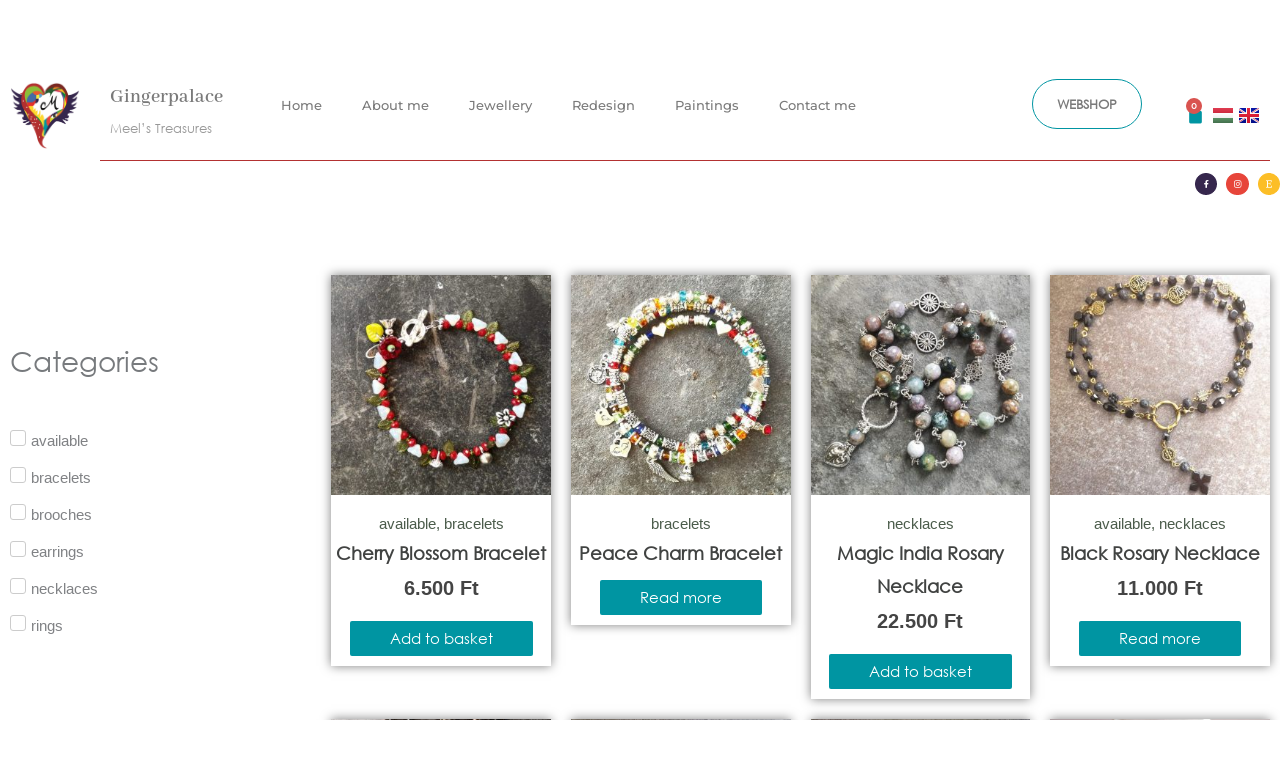

--- FILE ---
content_type: text/css
request_url: https://gingerpalace.gallery/wp-content/uploads/elementor/css/post-1544.css?ver=1769408851
body_size: 239
content:
.elementor-kit-1544{--e-global-color-primary:#3194C8;--e-global-color-secondary:#54595F;--e-global-color-text:#7A7A7A;--e-global-color-accent:#3194C8;--e-global-color-4575e7cc:#6EC1E4;--e-global-color-289b3a74:#53B848;--e-global-color-d46f929:#F67210;--e-global-color-7f4e1719:#4054B2;--e-global-color-3c0c0f90:#DE3F97;--e-global-color-128582a:#000;--e-global-color-6d2ae33e:#FFF;--e-global-typography-primary-font-family:"Raleway";--e-global-typography-primary-font-weight:600;--e-global-typography-secondary-font-family:"Raleway";--e-global-typography-secondary-font-weight:400;--e-global-typography-text-font-family:"Open Sans";--e-global-typography-text-font-weight:400;--e-global-typography-accent-font-family:"Open Sans";--e-global-typography-accent-font-weight:500;}.elementor-kit-1544 e-page-transition{background-color:#FFBC7D;}.elementor-section.elementor-section-boxed > .elementor-container{max-width:1000px;}.e-con{--container-max-width:1000px;}.elementor-widget:not(:last-child){margin-block-end:20px;}.elementor-element{--widgets-spacing:20px 20px;--widgets-spacing-row:20px;--widgets-spacing-column:20px;}{}h1.entry-title{display:var(--page-title-display);}@media(max-width:1024px){.elementor-section.elementor-section-boxed > .elementor-container{max-width:1024px;}.e-con{--container-max-width:1024px;}}@media(max-width:767px){.elementor-section.elementor-section-boxed > .elementor-container{max-width:767px;}.e-con{--container-max-width:767px;}}

--- FILE ---
content_type: text/css
request_url: https://gingerpalace.gallery/wp-content/uploads/elementor/css/post-2943.css?ver=1769408851
body_size: 2670
content:
.elementor-2943 .elementor-element.elementor-element-953205e > .elementor-container > .elementor-column > .elementor-widget-wrap{align-content:center;align-items:center;}.elementor-2943 .elementor-element.elementor-element-953205e > .elementor-container{max-width:1540px;min-height:180px;}.elementor-2943 .elementor-element.elementor-element-953205e{transition:background 0.3s, border 0.3s, border-radius 0.3s, box-shadow 0.3s;margin-top:0px;margin-bottom:0px;padding:0px 0px 0px 0px;z-index:4;}.elementor-2943 .elementor-element.elementor-element-953205e > .elementor-background-overlay{transition:background 0.3s, border-radius 0.3s, opacity 0.3s;}.elementor-widget-theme-site-logo .widget-image-caption{color:var( --e-global-color-text );font-family:var( --e-global-typography-text-font-family ), Sans-serif;font-size:var( --e-global-typography-text-font-size );font-weight:var( --e-global-typography-text-font-weight );line-height:var( --e-global-typography-text-line-height );letter-spacing:var( --e-global-typography-text-letter-spacing );}.elementor-2943 .elementor-element.elementor-element-dbb4f8e img{width:120px;}.elementor-2943 .elementor-element.elementor-element-2da2a8d{border-style:solid;border-width:0px 0px 1px 0px;border-color:#B33131;}.elementor-bc-flex-widget .elementor-2943 .elementor-element.elementor-element-08ed4d7.elementor-column .elementor-widget-wrap{align-items:flex-end;}.elementor-2943 .elementor-element.elementor-element-08ed4d7.elementor-column.elementor-element[data-element_type="column"] > .elementor-widget-wrap.elementor-element-populated{align-content:flex-end;align-items:flex-end;}.elementor-widget-theme-site-title .elementor-heading-title{font-family:var( --e-global-typography-primary-font-family ), Sans-serif;font-size:var( --e-global-typography-primary-font-size );font-weight:var( --e-global-typography-primary-font-weight );line-height:var( --e-global-typography-primary-line-height );letter-spacing:var( --e-global-typography-primary-letter-spacing );color:var( --e-global-color-primary );}.elementor-2943 .elementor-element.elementor-element-454790c .elementor-heading-title{font-family:"Abhaya Libre", Sans-serif;font-size:20px;font-weight:600;color:#7A7A7A;}.elementor-widget-heading .elementor-heading-title{font-family:var( --e-global-typography-primary-font-family ), Sans-serif;font-size:var( --e-global-typography-primary-font-size );font-weight:var( --e-global-typography-primary-font-weight );line-height:var( --e-global-typography-primary-line-height );letter-spacing:var( --e-global-typography-primary-letter-spacing );color:var( --e-global-color-primary );}.elementor-2943 .elementor-element.elementor-element-0bc30c8 > .elementor-widget-container{margin:-34px 0px 0px 0px;}.elementor-2943 .elementor-element.elementor-element-0bc30c8 .elementor-heading-title{font-family:"century gothic", Sans-serif;font-size:13px;font-weight:400;color:#989898;}.elementor-widget-nav-menu .elementor-nav-menu .elementor-item{font-family:var( --e-global-typography-primary-font-family ), Sans-serif;font-size:var( --e-global-typography-primary-font-size );font-weight:var( --e-global-typography-primary-font-weight );line-height:var( --e-global-typography-primary-line-height );letter-spacing:var( --e-global-typography-primary-letter-spacing );}.elementor-widget-nav-menu .elementor-nav-menu--main .elementor-item{color:var( --e-global-color-text );fill:var( --e-global-color-text );}.elementor-widget-nav-menu .elementor-nav-menu--main .elementor-item:hover,
					.elementor-widget-nav-menu .elementor-nav-menu--main .elementor-item.elementor-item-active,
					.elementor-widget-nav-menu .elementor-nav-menu--main .elementor-item.highlighted,
					.elementor-widget-nav-menu .elementor-nav-menu--main .elementor-item:focus{color:var( --e-global-color-accent );fill:var( --e-global-color-accent );}.elementor-widget-nav-menu .elementor-nav-menu--main:not(.e--pointer-framed) .elementor-item:before,
					.elementor-widget-nav-menu .elementor-nav-menu--main:not(.e--pointer-framed) .elementor-item:after{background-color:var( --e-global-color-accent );}.elementor-widget-nav-menu .e--pointer-framed .elementor-item:before,
					.elementor-widget-nav-menu .e--pointer-framed .elementor-item:after{border-color:var( --e-global-color-accent );}.elementor-widget-nav-menu{--e-nav-menu-divider-color:var( --e-global-color-text );}.elementor-widget-nav-menu .elementor-nav-menu--dropdown .elementor-item, .elementor-widget-nav-menu .elementor-nav-menu--dropdown  .elementor-sub-item{font-family:var( --e-global-typography-accent-font-family ), Sans-serif;font-size:var( --e-global-typography-accent-font-size );font-weight:var( --e-global-typography-accent-font-weight );letter-spacing:var( --e-global-typography-accent-letter-spacing );}.elementor-2943 .elementor-element.elementor-element-1000fbb > .elementor-widget-container{margin:0px 0px 0px 0px;padding:0px 0px 0px 0px;}.elementor-2943 .elementor-element.elementor-element-1000fbb .elementor-menu-toggle{margin:0 auto;background-color:#00000000;border-width:0px;border-radius:0px;}.elementor-2943 .elementor-element.elementor-element-1000fbb .elementor-nav-menu .elementor-item{font-family:"Montserrat", Sans-serif;font-size:13px;font-weight:500;}.elementor-2943 .elementor-element.elementor-element-1000fbb .elementor-nav-menu--main .elementor-item{color:#7a7a7a;fill:#7a7a7a;padding-top:18px;padding-bottom:18px;}.elementor-2943 .elementor-element.elementor-element-1000fbb .elementor-nav-menu--main .elementor-item:hover,
					.elementor-2943 .elementor-element.elementor-element-1000fbb .elementor-nav-menu--main .elementor-item.elementor-item-active,
					.elementor-2943 .elementor-element.elementor-element-1000fbb .elementor-nav-menu--main .elementor-item.highlighted,
					.elementor-2943 .elementor-element.elementor-element-1000fbb .elementor-nav-menu--main .elementor-item:focus{color:#fff;}.elementor-2943 .elementor-element.elementor-element-1000fbb .elementor-nav-menu--main:not(.e--pointer-framed) .elementor-item:before,
					.elementor-2943 .elementor-element.elementor-element-1000fbb .elementor-nav-menu--main:not(.e--pointer-framed) .elementor-item:after{background-color:#0095A2;}.elementor-2943 .elementor-element.elementor-element-1000fbb .e--pointer-framed .elementor-item:before,
					.elementor-2943 .elementor-element.elementor-element-1000fbb .e--pointer-framed .elementor-item:after{border-color:#0095A2;}.elementor-2943 .elementor-element.elementor-element-1000fbb .elementor-nav-menu--main .elementor-item.elementor-item-active{color:#000000;}.elementor-2943 .elementor-element.elementor-element-1000fbb .elementor-item:before{border-radius:0px;}.elementor-2943 .elementor-element.elementor-element-1000fbb .e--animation-shutter-in-horizontal .elementor-item:before{border-radius:0px 0px 0 0;}.elementor-2943 .elementor-element.elementor-element-1000fbb .e--animation-shutter-in-horizontal .elementor-item:after{border-radius:0 0 0px 0px;}.elementor-2943 .elementor-element.elementor-element-1000fbb .e--animation-shutter-in-vertical .elementor-item:before{border-radius:0 0px 0px 0;}.elementor-2943 .elementor-element.elementor-element-1000fbb .e--animation-shutter-in-vertical .elementor-item:after{border-radius:0px 0 0 0px;}.elementor-2943 .elementor-element.elementor-element-1000fbb .elementor-nav-menu--dropdown a, .elementor-2943 .elementor-element.elementor-element-1000fbb .elementor-menu-toggle{color:#000000;fill:#000000;}.elementor-2943 .elementor-element.elementor-element-1000fbb .elementor-nav-menu--dropdown{background-color:#f2f2f2;}.elementor-2943 .elementor-element.elementor-element-1000fbb .elementor-nav-menu--dropdown a:hover,
					.elementor-2943 .elementor-element.elementor-element-1000fbb .elementor-nav-menu--dropdown a:focus,
					.elementor-2943 .elementor-element.elementor-element-1000fbb .elementor-nav-menu--dropdown a.elementor-item-active,
					.elementor-2943 .elementor-element.elementor-element-1000fbb .elementor-nav-menu--dropdown a.highlighted,
					.elementor-2943 .elementor-element.elementor-element-1000fbb .elementor-menu-toggle:hover,
					.elementor-2943 .elementor-element.elementor-element-1000fbb .elementor-menu-toggle:focus{color:#02d3c9;}.elementor-2943 .elementor-element.elementor-element-1000fbb .elementor-nav-menu--dropdown a:hover,
					.elementor-2943 .elementor-element.elementor-element-1000fbb .elementor-nav-menu--dropdown a:focus,
					.elementor-2943 .elementor-element.elementor-element-1000fbb .elementor-nav-menu--dropdown a.elementor-item-active,
					.elementor-2943 .elementor-element.elementor-element-1000fbb .elementor-nav-menu--dropdown a.highlighted{background-color:#ededed;}.elementor-2943 .elementor-element.elementor-element-1000fbb .elementor-nav-menu--dropdown .elementor-item, .elementor-2943 .elementor-element.elementor-element-1000fbb .elementor-nav-menu--dropdown  .elementor-sub-item{font-size:15px;}.elementor-2943 .elementor-element.elementor-element-1000fbb div.elementor-menu-toggle{color:#0095A2;}.elementor-2943 .elementor-element.elementor-element-1000fbb div.elementor-menu-toggle svg{fill:#0095A2;}.elementor-2943 .elementor-element.elementor-element-1000fbb div.elementor-menu-toggle:hover, .elementor-2943 .elementor-element.elementor-element-1000fbb div.elementor-menu-toggle:focus{color:#54595f;}.elementor-2943 .elementor-element.elementor-element-1000fbb div.elementor-menu-toggle:hover svg, .elementor-2943 .elementor-element.elementor-element-1000fbb div.elementor-menu-toggle:focus svg{fill:#54595f;}.elementor-2943 .elementor-element.elementor-element-1000fbb{--nav-menu-icon-size:30px;}.elementor-widget-button .elementor-button{background-color:var( --e-global-color-accent );font-family:var( --e-global-typography-accent-font-family ), Sans-serif;font-size:var( --e-global-typography-accent-font-size );font-weight:var( --e-global-typography-accent-font-weight );line-height:var( --e-global-typography-accent-line-height );letter-spacing:var( --e-global-typography-accent-letter-spacing );}.elementor-2943 .elementor-element.elementor-element-8f637cf .elementor-button{background-color:#FFFFFF;font-family:"century gothic", Sans-serif;font-size:13px;font-weight:600;text-transform:uppercase;fill:#7A7A7A;color:#7A7A7A;border-style:solid;border-width:1px 1px 1px 1px;border-color:#0095A2;border-radius:39px 39px 39px 39px;}.elementor-2943 .elementor-element.elementor-element-8f637cf .elementor-button:hover, .elementor-2943 .elementor-element.elementor-element-8f637cf .elementor-button:focus{background-color:#0095A2;color:#FFFFFF;}.elementor-2943 .elementor-element.elementor-element-8f637cf .elementor-button:hover svg, .elementor-2943 .elementor-element.elementor-element-8f637cf .elementor-button:focus svg{fill:#FFFFFF;}.elementor-bc-flex-widget .elementor-2943 .elementor-element.elementor-element-e7a1b9e.elementor-column .elementor-widget-wrap{align-items:center;}.elementor-2943 .elementor-element.elementor-element-e7a1b9e.elementor-column.elementor-element[data-element_type="column"] > .elementor-widget-wrap.elementor-element-populated{align-content:center;align-items:center;}.elementor-2943 .elementor-element.elementor-element-e7a1b9e.elementor-column > .elementor-widget-wrap{justify-content:center;}.elementor-widget-woocommerce-menu-cart .elementor-menu-cart__toggle .elementor-button{font-family:var( --e-global-typography-primary-font-family ), Sans-serif;font-size:var( --e-global-typography-primary-font-size );font-weight:var( --e-global-typography-primary-font-weight );line-height:var( --e-global-typography-primary-line-height );letter-spacing:var( --e-global-typography-primary-letter-spacing );}.elementor-widget-woocommerce-menu-cart .elementor-menu-cart__product-name a{font-family:var( --e-global-typography-primary-font-family ), Sans-serif;font-size:var( --e-global-typography-primary-font-size );font-weight:var( --e-global-typography-primary-font-weight );line-height:var( --e-global-typography-primary-line-height );letter-spacing:var( --e-global-typography-primary-letter-spacing );}.elementor-widget-woocommerce-menu-cart .elementor-menu-cart__product-price{font-family:var( --e-global-typography-primary-font-family ), Sans-serif;font-size:var( --e-global-typography-primary-font-size );font-weight:var( --e-global-typography-primary-font-weight );line-height:var( --e-global-typography-primary-line-height );letter-spacing:var( --e-global-typography-primary-letter-spacing );}.elementor-widget-woocommerce-menu-cart .elementor-menu-cart__footer-buttons .elementor-button{font-family:var( --e-global-typography-primary-font-family ), Sans-serif;font-size:var( --e-global-typography-primary-font-size );font-weight:var( --e-global-typography-primary-font-weight );line-height:var( --e-global-typography-primary-line-height );letter-spacing:var( --e-global-typography-primary-letter-spacing );}.elementor-widget-woocommerce-menu-cart .elementor-menu-cart__footer-buttons a.elementor-button--view-cart{font-family:var( --e-global-typography-primary-font-family ), Sans-serif;font-size:var( --e-global-typography-primary-font-size );font-weight:var( --e-global-typography-primary-font-weight );line-height:var( --e-global-typography-primary-line-height );letter-spacing:var( --e-global-typography-primary-letter-spacing );}.elementor-widget-woocommerce-menu-cart .elementor-menu-cart__footer-buttons a.elementor-button--checkout{font-family:var( --e-global-typography-primary-font-family ), Sans-serif;font-size:var( --e-global-typography-primary-font-size );font-weight:var( --e-global-typography-primary-font-weight );line-height:var( --e-global-typography-primary-line-height );letter-spacing:var( --e-global-typography-primary-letter-spacing );}.elementor-widget-woocommerce-menu-cart .woocommerce-mini-cart__empty-message{font-family:var( --e-global-typography-primary-font-family ), Sans-serif;font-size:var( --e-global-typography-primary-font-size );font-weight:var( --e-global-typography-primary-font-weight );line-height:var( --e-global-typography-primary-line-height );letter-spacing:var( --e-global-typography-primary-letter-spacing );}.elementor-2943 .elementor-element.elementor-element-6365c00{--main-alignment:left;--divider-style:solid;--subtotal-divider-style:solid;--elementor-remove-from-cart-button:none;--remove-from-cart-button:block;--toggle-button-icon-color:#0095A2;--toggle-button-border-width:0px;--toggle-icon-size:19px;--cart-border-style:none;--cart-footer-layout:1fr 1fr;--products-max-height-sidecart:calc(100vh - 240px);--products-max-height-minicart:calc(100vh - 385px);}.elementor-2943 .elementor-element.elementor-element-6365c00 .widget_shopping_cart_content{--subtotal-divider-left-width:0;--subtotal-divider-right-width:0;}.elementor-bc-flex-widget .elementor-2943 .elementor-element.elementor-element-f14996e.elementor-column .elementor-widget-wrap{align-items:center;}.elementor-2943 .elementor-element.elementor-element-f14996e.elementor-column.elementor-element[data-element_type="column"] > .elementor-widget-wrap.elementor-element-populated{align-content:center;align-items:center;}.elementor-2943 .elementor-element.elementor-element-f14996e.elementor-column > .elementor-widget-wrap{justify-content:center;}.elementor-widget-polylang-language-switcher .cpel-switcher__lang a{font-family:var( --e-global-typography-primary-font-family ), Sans-serif;font-size:var( --e-global-typography-primary-font-size );font-weight:var( --e-global-typography-primary-font-weight );line-height:var( --e-global-typography-primary-line-height );letter-spacing:var( --e-global-typography-primary-letter-spacing );color:var( --e-global-color-text );}.elementor-widget-polylang-language-switcher .cpel-switcher__icon{color:var( --e-global-color-text );}.elementor-widget-polylang-language-switcher .cpel-switcher__lang a:hover, .elementor-widget-polylang-language-switcher .cpel-switcher__lang a:focus{font-family:var( --e-global-typography-primary-font-family ), Sans-serif;font-size:var( --e-global-typography-primary-font-size );font-weight:var( --e-global-typography-primary-font-weight );line-height:var( --e-global-typography-primary-line-height );letter-spacing:var( --e-global-typography-primary-letter-spacing );color:var( --e-global-color-accent );}.elementor-widget-polylang-language-switcher .cpel-switcher__lang.cpel-switcher__lang--active a{font-family:var( --e-global-typography-primary-font-family ), Sans-serif;font-size:var( --e-global-typography-primary-font-size );font-weight:var( --e-global-typography-primary-font-weight );line-height:var( --e-global-typography-primary-line-height );letter-spacing:var( --e-global-typography-primary-letter-spacing );}.elementor-2943 .elementor-element.elementor-element-a624fc6 .cpel-switcher__nav{--cpel-switcher-space:6px;}.elementor-2943 .elementor-element.elementor-element-a624fc6.cpel-switcher--aspect-ratio-11 .cpel-switcher__flag{width:20px;height:20px;}.elementor-2943 .elementor-element.elementor-element-a624fc6.cpel-switcher--aspect-ratio-43 .cpel-switcher__flag{width:20px;height:calc(20px * 0.75);}.elementor-2943 .elementor-element.elementor-element-a624fc6 .cpel-switcher__flag img{border-radius:0px;}.elementor-2943 .elementor-element.elementor-element-7cbcee4 > .elementor-container{max-width:1540px;}.elementor-2943 .elementor-element.elementor-element-7cbcee4{transition:background 0.3s, border 0.3s, border-radius 0.3s, box-shadow 0.3s;margin-top:-36px;margin-bottom:-300px;padding:0px 0px 0px 0px;z-index:4;}.elementor-2943 .elementor-element.elementor-element-7cbcee4 > .elementor-background-overlay{transition:background 0.3s, border-radius 0.3s, opacity 0.3s;}.elementor-2943 .elementor-element.elementor-element-19efc29 .elementor-repeater-item-e2a4e04.elementor-social-icon{background-color:#36274D;}.elementor-2943 .elementor-element.elementor-element-19efc29 .elementor-repeater-item-4da25a4.elementor-social-icon{background-color:#E7453A;}.elementor-2943 .elementor-element.elementor-element-19efc29 .elementor-repeater-item-17bcfde.elementor-social-icon{background-color:#FCBE27;}.elementor-2943 .elementor-element.elementor-element-19efc29{--grid-template-columns:repeat(0, auto);--icon-size:8px;--grid-column-gap:5px;--grid-row-gap:0px;}.elementor-2943 .elementor-element.elementor-element-19efc29 .elementor-widget-container{text-align:right;}.elementor-2943 .elementor-element.elementor-element-19efc29 .elementor-social-icon{--icon-padding:0.9em;}.elementor-theme-builder-content-area{height:400px;}.elementor-location-header:before, .elementor-location-footer:before{content:"";display:table;clear:both;}@media(max-width:1024px){.elementor-2943 .elementor-element.elementor-element-953205e > .elementor-container{min-height:124px;}.elementor-2943 .elementor-element.elementor-element-953205e{padding:00px 20px 0px 20px;}.elementor-widget-theme-site-logo .widget-image-caption{font-size:var( --e-global-typography-text-font-size );line-height:var( --e-global-typography-text-line-height );letter-spacing:var( --e-global-typography-text-letter-spacing );}.elementor-2943 .elementor-element.elementor-element-9d96c2f > .elementor-element-populated{padding:0px 0px 0px 0px;}.elementor-widget-theme-site-title .elementor-heading-title{font-size:var( --e-global-typography-primary-font-size );line-height:var( --e-global-typography-primary-line-height );letter-spacing:var( --e-global-typography-primary-letter-spacing );}.elementor-2943 .elementor-element.elementor-element-454790c .elementor-heading-title{font-size:16px;}.elementor-widget-heading .elementor-heading-title{font-size:var( --e-global-typography-primary-font-size );line-height:var( --e-global-typography-primary-line-height );letter-spacing:var( --e-global-typography-primary-letter-spacing );}.elementor-2943 .elementor-element.elementor-element-0bc30c8 .elementor-heading-title{font-size:9px;}.elementor-widget-nav-menu .elementor-nav-menu .elementor-item{font-size:var( --e-global-typography-primary-font-size );line-height:var( --e-global-typography-primary-line-height );letter-spacing:var( --e-global-typography-primary-letter-spacing );}.elementor-widget-nav-menu .elementor-nav-menu--dropdown .elementor-item, .elementor-widget-nav-menu .elementor-nav-menu--dropdown  .elementor-sub-item{font-size:var( --e-global-typography-accent-font-size );letter-spacing:var( --e-global-typography-accent-letter-spacing );}.elementor-2943 .elementor-element.elementor-element-1000fbb > .elementor-widget-container{margin:0px 0px 0px 0px;padding:0px 0px 0px 42px;}.elementor-widget-button .elementor-button{font-size:var( --e-global-typography-accent-font-size );line-height:var( --e-global-typography-accent-line-height );letter-spacing:var( --e-global-typography-accent-letter-spacing );}.elementor-bc-flex-widget .elementor-2943 .elementor-element.elementor-element-e7a1b9e.elementor-column .elementor-widget-wrap{align-items:center;}.elementor-2943 .elementor-element.elementor-element-e7a1b9e.elementor-column.elementor-element[data-element_type="column"] > .elementor-widget-wrap.elementor-element-populated{align-content:center;align-items:center;}.elementor-2943 .elementor-element.elementor-element-e7a1b9e.elementor-column > .elementor-widget-wrap{justify-content:flex-end;}.elementor-2943 .elementor-element.elementor-element-e7a1b9e > .elementor-element-populated{margin:0px 0px 0px 0px;--e-column-margin-right:0px;--e-column-margin-left:0px;padding:0px 0px 0px 0px;}.elementor-widget-woocommerce-menu-cart .elementor-menu-cart__toggle .elementor-button{font-size:var( --e-global-typography-primary-font-size );line-height:var( --e-global-typography-primary-line-height );letter-spacing:var( --e-global-typography-primary-letter-spacing );}.elementor-widget-woocommerce-menu-cart .elementor-menu-cart__product-name a{font-size:var( --e-global-typography-primary-font-size );line-height:var( --e-global-typography-primary-line-height );letter-spacing:var( --e-global-typography-primary-letter-spacing );}.elementor-widget-woocommerce-menu-cart .elementor-menu-cart__product-price{font-size:var( --e-global-typography-primary-font-size );line-height:var( --e-global-typography-primary-line-height );letter-spacing:var( --e-global-typography-primary-letter-spacing );}.elementor-widget-woocommerce-menu-cart .elementor-menu-cart__footer-buttons .elementor-button{font-size:var( --e-global-typography-primary-font-size );line-height:var( --e-global-typography-primary-line-height );letter-spacing:var( --e-global-typography-primary-letter-spacing );}.elementor-widget-woocommerce-menu-cart .elementor-menu-cart__footer-buttons a.elementor-button--view-cart{font-size:var( --e-global-typography-primary-font-size );line-height:var( --e-global-typography-primary-line-height );letter-spacing:var( --e-global-typography-primary-letter-spacing );}.elementor-widget-woocommerce-menu-cart .elementor-menu-cart__footer-buttons a.elementor-button--checkout{font-size:var( --e-global-typography-primary-font-size );line-height:var( --e-global-typography-primary-line-height );letter-spacing:var( --e-global-typography-primary-letter-spacing );}.elementor-widget-woocommerce-menu-cart .woocommerce-mini-cart__empty-message{font-size:var( --e-global-typography-primary-font-size );line-height:var( --e-global-typography-primary-line-height );letter-spacing:var( --e-global-typography-primary-letter-spacing );}.elementor-bc-flex-widget .elementor-2943 .elementor-element.elementor-element-f14996e.elementor-column .elementor-widget-wrap{align-items:center;}.elementor-2943 .elementor-element.elementor-element-f14996e.elementor-column.elementor-element[data-element_type="column"] > .elementor-widget-wrap.elementor-element-populated{align-content:center;align-items:center;}.elementor-2943 .elementor-element.elementor-element-f14996e.elementor-column > .elementor-widget-wrap{justify-content:center;}.elementor-2943 .elementor-element.elementor-element-f14996e > .elementor-element-populated{margin:0px 0px 0px 0px;--e-column-margin-right:0px;--e-column-margin-left:0px;padding:0px 0px 0px 0px;}.elementor-widget-polylang-language-switcher .cpel-switcher__lang a{font-size:var( --e-global-typography-primary-font-size );line-height:var( --e-global-typography-primary-line-height );letter-spacing:var( --e-global-typography-primary-letter-spacing );}.elementor-widget-polylang-language-switcher .cpel-switcher__lang a:hover, .elementor-widget-polylang-language-switcher .cpel-switcher__lang a:focus{font-size:var( --e-global-typography-primary-font-size );line-height:var( --e-global-typography-primary-line-height );letter-spacing:var( --e-global-typography-primary-letter-spacing );}.elementor-widget-polylang-language-switcher .cpel-switcher__lang.cpel-switcher__lang--active a{font-size:var( --e-global-typography-primary-font-size );line-height:var( --e-global-typography-primary-line-height );letter-spacing:var( --e-global-typography-primary-letter-spacing );}.elementor-2943 .elementor-element.elementor-element-7cbcee4{padding:5px 5px 5px 5px;}}@media(max-width:767px){.elementor-2943 .elementor-element.elementor-element-953205e > .elementor-container{min-height:80px;}.elementor-2943 .elementor-element.elementor-element-953205e{padding:0px 10px 0px 10px;}.elementor-2943 .elementor-element.elementor-element-3d109ed{width:11%;}.elementor-bc-flex-widget .elementor-2943 .elementor-element.elementor-element-3d109ed.elementor-column .elementor-widget-wrap{align-items:flex-start;}.elementor-2943 .elementor-element.elementor-element-3d109ed.elementor-column.elementor-element[data-element_type="column"] > .elementor-widget-wrap.elementor-element-populated{align-content:flex-start;align-items:flex-start;}.elementor-2943 .elementor-element.elementor-element-3d109ed > .elementor-element-populated{padding:5px 0px 0px 0px;}.elementor-widget-theme-site-logo .widget-image-caption{font-size:var( --e-global-typography-text-font-size );line-height:var( --e-global-typography-text-line-height );letter-spacing:var( --e-global-typography-text-letter-spacing );}.elementor-2943 .elementor-element.elementor-element-dbb4f8e{text-align:start;}.elementor-2943 .elementor-element.elementor-element-dbb4f8e img{width:80px;}.elementor-2943 .elementor-element.elementor-element-9d96c2f{width:88%;}.elementor-bc-flex-widget .elementor-2943 .elementor-element.elementor-element-9d96c2f.elementor-column .elementor-widget-wrap{align-items:flex-start;}.elementor-2943 .elementor-element.elementor-element-9d96c2f.elementor-column.elementor-element[data-element_type="column"] > .elementor-widget-wrap.elementor-element-populated{align-content:flex-start;align-items:flex-start;}.elementor-2943 .elementor-element.elementor-element-9d96c2f > .elementor-element-populated{padding:0px 0px 0px 0px;}.elementor-2943 .elementor-element.elementor-element-2da2a8d{padding:0px 0px 0px 0px;}.elementor-2943 .elementor-element.elementor-element-08ed4d7{width:27%;}.elementor-2943 .elementor-element.elementor-element-08ed4d7 > .elementor-element-populated{padding:0px 0px 0px 0px;}.elementor-widget-theme-site-title .elementor-heading-title{font-size:var( --e-global-typography-primary-font-size );line-height:var( --e-global-typography-primary-line-height );letter-spacing:var( --e-global-typography-primary-letter-spacing );}.elementor-2943 .elementor-element.elementor-element-454790c > .elementor-widget-container{margin:0px 0px -8px -9px;padding:0px 0px 0px 0px;}.elementor-2943 .elementor-element.elementor-element-454790c .elementor-heading-title{font-size:13px;}.elementor-widget-heading .elementor-heading-title{font-size:var( --e-global-typography-primary-font-size );line-height:var( --e-global-typography-primary-line-height );letter-spacing:var( --e-global-typography-primary-letter-spacing );}.elementor-2943 .elementor-element.elementor-element-0bc30c8 > .elementor-widget-container{margin:-19px 0px 0px -2px;padding:0px 0px 0px 0px;}.elementor-2943 .elementor-element.elementor-element-0bc30c8 .elementor-heading-title{font-size:8px;}.elementor-2943 .elementor-element.elementor-element-199f801{width:28%;}.elementor-bc-flex-widget .elementor-2943 .elementor-element.elementor-element-199f801.elementor-column .elementor-widget-wrap{align-items:center;}.elementor-2943 .elementor-element.elementor-element-199f801.elementor-column.elementor-element[data-element_type="column"] > .elementor-widget-wrap.elementor-element-populated{align-content:center;align-items:center;}.elementor-2943 .elementor-element.elementor-element-199f801.elementor-column > .elementor-widget-wrap{justify-content:center;}.elementor-widget-nav-menu .elementor-nav-menu .elementor-item{font-size:var( --e-global-typography-primary-font-size );line-height:var( --e-global-typography-primary-line-height );letter-spacing:var( --e-global-typography-primary-letter-spacing );}.elementor-widget-nav-menu .elementor-nav-menu--dropdown .elementor-item, .elementor-widget-nav-menu .elementor-nav-menu--dropdown  .elementor-sub-item{font-size:var( --e-global-typography-accent-font-size );letter-spacing:var( --e-global-typography-accent-letter-spacing );}.elementor-2943 .elementor-element.elementor-element-1000fbb > .elementor-widget-container{margin:0px -30px 0px 0px;padding:0px 0px 0px 0px;}.elementor-2943 .elementor-element.elementor-element-1000fbb .elementor-nav-menu--main .elementor-item{padding-left:0px;padding-right:0px;padding-top:0px;padding-bottom:0px;}.elementor-2943 .elementor-element.elementor-element-1000fbb{--nav-menu-icon-size:20px;}.elementor-2943 .elementor-element.elementor-element-1000fbb .elementor-menu-toggle{border-width:0px;}.elementor-2943 .elementor-element.elementor-element-b5c6952{width:26%;}.elementor-bc-flex-widget .elementor-2943 .elementor-element.elementor-element-b5c6952.elementor-column .elementor-widget-wrap{align-items:center;}.elementor-2943 .elementor-element.elementor-element-b5c6952.elementor-column.elementor-element[data-element_type="column"] > .elementor-widget-wrap.elementor-element-populated{align-content:center;align-items:center;}.elementor-2943 .elementor-element.elementor-element-b5c6952.elementor-column > .elementor-widget-wrap{justify-content:flex-end;}.elementor-2943 .elementor-element.elementor-element-b5c6952 > .elementor-element-populated{margin:0px 0px 0px 0px;--e-column-margin-right:0px;--e-column-margin-left:0px;padding:0px 13px 0px 0px;}.elementor-widget-button .elementor-button{font-size:var( --e-global-typography-accent-font-size );line-height:var( --e-global-typography-accent-line-height );letter-spacing:var( --e-global-typography-accent-letter-spacing );}.elementor-2943 .elementor-element.elementor-element-8f637cf > .elementor-widget-container{padding:0px 0px 0px 0px;}.elementor-2943 .elementor-element.elementor-element-8f637cf .elementor-button{font-size:8px;padding:5px 5px 5px 5px;}.elementor-2943 .elementor-element.elementor-element-e7a1b9e{width:10%;}.elementor-bc-flex-widget .elementor-2943 .elementor-element.elementor-element-e7a1b9e.elementor-column .elementor-widget-wrap{align-items:flex-end;}.elementor-2943 .elementor-element.elementor-element-e7a1b9e.elementor-column.elementor-element[data-element_type="column"] > .elementor-widget-wrap.elementor-element-populated{align-content:flex-end;align-items:flex-end;}.elementor-2943 .elementor-element.elementor-element-e7a1b9e.elementor-column > .elementor-widget-wrap{justify-content:center;}.elementor-2943 .elementor-element.elementor-element-e7a1b9e > .elementor-element-populated{margin:0px 0px 0px 0px;--e-column-margin-right:0px;--e-column-margin-left:0px;padding:0px 0px 0px 0px;}.elementor-widget-woocommerce-menu-cart .elementor-menu-cart__toggle .elementor-button{font-size:var( --e-global-typography-primary-font-size );line-height:var( --e-global-typography-primary-line-height );letter-spacing:var( --e-global-typography-primary-letter-spacing );}.elementor-widget-woocommerce-menu-cart .elementor-menu-cart__product-name a{font-size:var( --e-global-typography-primary-font-size );line-height:var( --e-global-typography-primary-line-height );letter-spacing:var( --e-global-typography-primary-letter-spacing );}.elementor-widget-woocommerce-menu-cart .elementor-menu-cart__product-price{font-size:var( --e-global-typography-primary-font-size );line-height:var( --e-global-typography-primary-line-height );letter-spacing:var( --e-global-typography-primary-letter-spacing );}.elementor-widget-woocommerce-menu-cart .elementor-menu-cart__footer-buttons .elementor-button{font-size:var( --e-global-typography-primary-font-size );line-height:var( --e-global-typography-primary-line-height );letter-spacing:var( --e-global-typography-primary-letter-spacing );}.elementor-widget-woocommerce-menu-cart .elementor-menu-cart__footer-buttons a.elementor-button--view-cart{font-size:var( --e-global-typography-primary-font-size );line-height:var( --e-global-typography-primary-line-height );letter-spacing:var( --e-global-typography-primary-letter-spacing );}.elementor-widget-woocommerce-menu-cart .elementor-menu-cart__footer-buttons a.elementor-button--checkout{font-size:var( --e-global-typography-primary-font-size );line-height:var( --e-global-typography-primary-line-height );letter-spacing:var( --e-global-typography-primary-letter-spacing );}.elementor-widget-woocommerce-menu-cart .woocommerce-mini-cart__empty-message{font-size:var( --e-global-typography-primary-font-size );line-height:var( --e-global-typography-primary-line-height );letter-spacing:var( --e-global-typography-primary-letter-spacing );}.elementor-2943 .elementor-element.elementor-element-6365c00 > .elementor-widget-container{margin:0px 0px 0px -19px;padding:0px 0px 0px 0px;}.elementor-2943 .elementor-element.elementor-element-f14996e{width:8%;}.elementor-bc-flex-widget .elementor-2943 .elementor-element.elementor-element-f14996e.elementor-column .elementor-widget-wrap{align-items:center;}.elementor-2943 .elementor-element.elementor-element-f14996e.elementor-column.elementor-element[data-element_type="column"] > .elementor-widget-wrap.elementor-element-populated{align-content:center;align-items:center;}.elementor-2943 .elementor-element.elementor-element-f14996e.elementor-column > .elementor-widget-wrap{justify-content:flex-end;}.elementor-2943 .elementor-element.elementor-element-f14996e > .elementor-element-populated{padding:0px 0px 0px 0px;}.elementor-widget-polylang-language-switcher .cpel-switcher__lang a{font-size:var( --e-global-typography-primary-font-size );line-height:var( --e-global-typography-primary-line-height );letter-spacing:var( --e-global-typography-primary-letter-spacing );}.elementor-widget-polylang-language-switcher .cpel-switcher__lang a:hover, .elementor-widget-polylang-language-switcher .cpel-switcher__lang a:focus{font-size:var( --e-global-typography-primary-font-size );line-height:var( --e-global-typography-primary-line-height );letter-spacing:var( --e-global-typography-primary-letter-spacing );}.elementor-widget-polylang-language-switcher .cpel-switcher__lang.cpel-switcher__lang--active a{font-size:var( --e-global-typography-primary-font-size );line-height:var( --e-global-typography-primary-line-height );letter-spacing:var( --e-global-typography-primary-letter-spacing );}.elementor-2943 .elementor-element.elementor-element-a624fc6 > .elementor-widget-container{margin:0px 0px 0px 6px;padding:0px 0px 0px 0px;}.elementor-2943 .elementor-element.elementor-element-a624fc6 .cpel-switcher__nav{--cpel-switcher-space:0px;}.elementor-2943 .elementor-element.elementor-element-7cbcee4{padding:0px 20px 0px 20px;}.elementor-2943 .elementor-element.elementor-element-b301d29{width:100%;}.elementor-2943 .elementor-element.elementor-element-b301d29 > .elementor-element-populated{margin:0px 0px 0px 0px;--e-column-margin-right:0px;--e-column-margin-left:0px;padding:0px 0px 0px 0px;}}@media(min-width:768px){.elementor-2943 .elementor-element.elementor-element-3d109ed{width:6.993%;}.elementor-2943 .elementor-element.elementor-element-9d96c2f{width:93.007%;}.elementor-2943 .elementor-element.elementor-element-08ed4d7{width:12.919%;}.elementor-2943 .elementor-element.elementor-element-199f801{width:58.306%;}.elementor-2943 .elementor-element.elementor-element-b5c6952{width:18.655%;}.elementor-2943 .elementor-element.elementor-element-e7a1b9e{width:4.267%;}.elementor-2943 .elementor-element.elementor-element-f14996e{width:5.827%;}}@media(max-width:1024px) and (min-width:768px){.elementor-2943 .elementor-element.elementor-element-3d109ed{width:11%;}.elementor-2943 .elementor-element.elementor-element-9d96c2f{width:89%;}.elementor-2943 .elementor-element.elementor-element-08ed4d7{width:16%;}.elementor-2943 .elementor-element.elementor-element-199f801{width:50%;}.elementor-2943 .elementor-element.elementor-element-b5c6952{width:20%;}.elementor-2943 .elementor-element.elementor-element-e7a1b9e{width:9%;}.elementor-2943 .elementor-element.elementor-element-f14996e{width:3%;}}

--- FILE ---
content_type: text/css
request_url: https://gingerpalace.gallery/wp-content/uploads/elementor/css/post-243.css?ver=1769408851
body_size: 1418
content:
.elementor-243 .elementor-element.elementor-element-2e6cf1f5:not(.elementor-motion-effects-element-type-background), .elementor-243 .elementor-element.elementor-element-2e6cf1f5 > .elementor-motion-effects-container > .elementor-motion-effects-layer{background-color:#0095A2;}.elementor-243 .elementor-element.elementor-element-2e6cf1f5 > .elementor-container{max-width:1300px;}.elementor-243 .elementor-element.elementor-element-2e6cf1f5{border-style:solid;border-width:0px 0px 1px 0px;border-color:#6FECF3;transition:background 0.3s, border 0.3s, border-radius 0.3s, box-shadow 0.3s;padding:1px 0px 0px 0px;}.elementor-243 .elementor-element.elementor-element-2e6cf1f5 > .elementor-background-overlay{transition:background 0.3s, border-radius 0.3s, opacity 0.3s;}.elementor-bc-flex-widget .elementor-243 .elementor-element.elementor-element-7f7c9a79.elementor-column .elementor-widget-wrap{align-items:center;}.elementor-243 .elementor-element.elementor-element-7f7c9a79.elementor-column.elementor-element[data-element_type="column"] > .elementor-widget-wrap.elementor-element-populated{align-content:center;align-items:center;}.elementor-243 .elementor-element.elementor-element-7f7c9a79 > .elementor-element-populated{margin:0px 80px 0px 0px;--e-column-margin-right:80px;--e-column-margin-left:0px;}.elementor-widget-theme-site-logo .widget-image-caption{color:var( --e-global-color-text );font-family:var( --e-global-typography-text-font-family ), Sans-serif;font-size:var( --e-global-typography-text-font-size );font-weight:var( --e-global-typography-text-font-weight );line-height:var( --e-global-typography-text-line-height );letter-spacing:var( --e-global-typography-text-letter-spacing );}.elementor-243 .elementor-element.elementor-element-4134050{text-align:start;}.elementor-243 .elementor-element.elementor-element-4134050 img{max-width:21%;}.elementor-widget-heading .elementor-heading-title{font-family:var( --e-global-typography-primary-font-family ), Sans-serif;font-size:var( --e-global-typography-primary-font-size );font-weight:var( --e-global-typography-primary-font-weight );line-height:var( --e-global-typography-primary-line-height );letter-spacing:var( --e-global-typography-primary-letter-spacing );color:var( --e-global-color-primary );}.elementor-243 .elementor-element.elementor-element-ad959ca > .elementor-widget-container{margin:-68px 9px 0px 65px;}.elementor-243 .elementor-element.elementor-element-ad959ca .elementor-heading-title{font-family:"Abhaya Libre", Sans-serif;font-size:20px;font-weight:600;color:#FFFFFF;}.elementor-widget-text-editor{font-family:var( --e-global-typography-text-font-family ), Sans-serif;font-size:var( --e-global-typography-text-font-size );font-weight:var( --e-global-typography-text-font-weight );line-height:var( --e-global-typography-text-line-height );letter-spacing:var( --e-global-typography-text-letter-spacing );color:var( --e-global-color-text );}.elementor-widget-text-editor.elementor-drop-cap-view-stacked .elementor-drop-cap{background-color:var( --e-global-color-primary );}.elementor-widget-text-editor.elementor-drop-cap-view-framed .elementor-drop-cap, .elementor-widget-text-editor.elementor-drop-cap-view-default .elementor-drop-cap{color:var( --e-global-color-primary );border-color:var( --e-global-color-primary );}.elementor-243 .elementor-element.elementor-element-58e283c > .elementor-widget-container{margin:-62px 0px 0px 65px;}.elementor-243 .elementor-element.elementor-element-58e283c{font-family:"century gothic", Sans-serif;font-size:13px;font-weight:300;color:#ffffff;}.elementor-243 .elementor-element.elementor-element-3c92e0d{text-align:start;}.elementor-243 .elementor-element.elementor-element-3c92e0d .elementor-heading-title{font-family:"century gothic", Sans-serif;font-size:18px;font-weight:500;text-decoration:underline;color:#ffffff;}.elementor-243 .elementor-element.elementor-element-f291318 > .elementor-widget-container{margin:0px 0px 0px 0px;}.elementor-243 .elementor-element.elementor-element-f291318{font-family:"century gothic", Sans-serif;font-weight:400;color:#FFFFFF;}.elementor-243 .elementor-element.elementor-element-3a3f3cbc{text-align:start;}.elementor-243 .elementor-element.elementor-element-3a3f3cbc .elementor-heading-title{font-family:"century gothic", Sans-serif;font-size:18px;font-weight:500;text-decoration:underline;color:#ffffff;}.elementor-243 .elementor-element.elementor-element-38146b64 .elementor-repeater-item-0267196.elementor-social-icon{background-color:#5AA2D0;}.elementor-243 .elementor-element.elementor-element-38146b64 .elementor-repeater-item-d2b5ee0.elementor-social-icon{background-color:#D23157;}.elementor-243 .elementor-element.elementor-element-38146b64 .elementor-repeater-item-d6830a8.elementor-social-icon{background-color:#FFD92F;}.elementor-243 .elementor-element.elementor-element-38146b64{--grid-template-columns:repeat(0, auto);--icon-size:17px;--grid-column-gap:9px;--grid-row-gap:0px;}.elementor-243 .elementor-element.elementor-element-38146b64 .elementor-widget-container{text-align:left;}.elementor-243 .elementor-element.elementor-element-38146b64 > .elementor-widget-container{padding:0px 0px 0px 0px;}.elementor-243 .elementor-element.elementor-element-38146b64 .elementor-social-icon{background-color:rgba(255,255,255,0.21);--icon-padding:0.6em;}.elementor-243 .elementor-element.elementor-element-38146b64 .elementor-social-icon i{color:#ffffff;}.elementor-243 .elementor-element.elementor-element-38146b64 .elementor-social-icon svg{fill:#ffffff;}.elementor-243 .elementor-element.elementor-element-38146b64 .elementor-social-icon:hover{background-color:#ffffff;}.elementor-243 .elementor-element.elementor-element-38146b64 .elementor-social-icon:hover i{color:#001c38;}.elementor-243 .elementor-element.elementor-element-38146b64 .elementor-social-icon:hover svg{fill:#001c38;}.elementor-243 .elementor-element.elementor-element-a46750e{text-align:start;}.elementor-243 .elementor-element.elementor-element-a46750e .elementor-heading-title{font-family:"century gothic", Sans-serif;font-size:18px;font-weight:500;text-decoration:underline;color:#ffffff;}.elementor-widget-icon-list .elementor-icon-list-item:not(:last-child):after{border-color:var( --e-global-color-text );}.elementor-widget-icon-list .elementor-icon-list-icon i{color:var( --e-global-color-primary );}.elementor-widget-icon-list .elementor-icon-list-icon svg{fill:var( --e-global-color-primary );}.elementor-widget-icon-list .elementor-icon-list-item > .elementor-icon-list-text, .elementor-widget-icon-list .elementor-icon-list-item > a{font-family:var( --e-global-typography-text-font-family ), Sans-serif;font-size:var( --e-global-typography-text-font-size );font-weight:var( --e-global-typography-text-font-weight );line-height:var( --e-global-typography-text-line-height );letter-spacing:var( --e-global-typography-text-letter-spacing );}.elementor-widget-icon-list .elementor-icon-list-text{color:var( --e-global-color-secondary );}.elementor-243 .elementor-element.elementor-element-bf356ff > .elementor-widget-container{margin:-14px 0px 0px 0px;}.elementor-243 .elementor-element.elementor-element-bf356ff .elementor-icon-list-icon i{transition:color 0.3s;}.elementor-243 .elementor-element.elementor-element-bf356ff .elementor-icon-list-icon svg{transition:fill 0.3s;}.elementor-243 .elementor-element.elementor-element-bf356ff{--e-icon-list-icon-size:14px;--icon-vertical-offset:0px;}.elementor-243 .elementor-element.elementor-element-bf356ff .elementor-icon-list-item > .elementor-icon-list-text, .elementor-243 .elementor-element.elementor-element-bf356ff .elementor-icon-list-item > a{font-family:"century gothic", Sans-serif;font-weight:400;}.elementor-243 .elementor-element.elementor-element-bf356ff .elementor-icon-list-text{color:#FFFFFF;transition:color 0.3s;}.elementor-theme-builder-content-area{height:400px;}.elementor-location-header:before, .elementor-location-footer:before{content:"";display:table;clear:both;}@media(max-width:1024px) and (min-width:768px){.elementor-243 .elementor-element.elementor-element-7f7c9a79{width:29%;}.elementor-243 .elementor-element.elementor-element-3726803f{width:23%;}.elementor-243 .elementor-element.elementor-element-0000765{width:21%;}}@media(max-width:1024px){.elementor-243 .elementor-element.elementor-element-2e6cf1f5{padding:50px 20px 50px 20px;}.elementor-243 .elementor-element.elementor-element-7f7c9a79 > .elementor-element-populated{margin:0% 15% 0% 0%;--e-column-margin-right:15%;--e-column-margin-left:0%;}.elementor-widget-theme-site-logo .widget-image-caption{font-size:var( --e-global-typography-text-font-size );line-height:var( --e-global-typography-text-line-height );letter-spacing:var( --e-global-typography-text-letter-spacing );}.elementor-243 .elementor-element.elementor-element-4134050 img{width:29%;max-width:29%;}.elementor-widget-heading .elementor-heading-title{font-size:var( --e-global-typography-primary-font-size );line-height:var( --e-global-typography-primary-line-height );letter-spacing:var( --e-global-typography-primary-letter-spacing );}.elementor-243 .elementor-element.elementor-element-ad959ca > .elementor-widget-container{margin:-74px 0px 0px 52px;}.elementor-243 .elementor-element.elementor-element-ad959ca .elementor-heading-title{font-size:19px;}.elementor-widget-text-editor{font-size:var( --e-global-typography-text-font-size );line-height:var( --e-global-typography-text-line-height );letter-spacing:var( --e-global-typography-text-letter-spacing );}.elementor-243 .elementor-element.elementor-element-58e283c > .elementor-widget-container{margin:-67px 0px 0px 75px;}.elementor-243 .elementor-element.elementor-element-58e283c{font-size:10px;}.elementor-243 .elementor-element.elementor-element-f291318{font-size:12px;}.elementor-243 .elementor-element.elementor-element-38146b64{--icon-size:10px;}.elementor-widget-icon-list .elementor-icon-list-item > .elementor-icon-list-text, .elementor-widget-icon-list .elementor-icon-list-item > a{font-size:var( --e-global-typography-text-font-size );line-height:var( --e-global-typography-text-line-height );letter-spacing:var( --e-global-typography-text-letter-spacing );}.elementor-243 .elementor-element.elementor-element-bf356ff .elementor-icon-list-item > .elementor-icon-list-text, .elementor-243 .elementor-element.elementor-element-bf356ff .elementor-icon-list-item > a{font-size:12px;}}@media(max-width:767px){.elementor-243 .elementor-element.elementor-element-2e6cf1f5{padding:35px 20px 35px 20px;}.elementor-243 .elementor-element.elementor-element-7f7c9a79{width:53%;}.elementor-243 .elementor-element.elementor-element-7f7c9a79 > .elementor-element-populated{margin:0px 0px 0px 0px;--e-column-margin-right:0px;--e-column-margin-left:0px;padding:0px 0px 0px 0px;}.elementor-widget-theme-site-logo .widget-image-caption{font-size:var( --e-global-typography-text-font-size );line-height:var( --e-global-typography-text-line-height );letter-spacing:var( --e-global-typography-text-letter-spacing );}.elementor-243 .elementor-element.elementor-element-4134050 img{width:26%;max-width:34%;}.elementor-widget-heading .elementor-heading-title{font-size:var( --e-global-typography-primary-font-size );line-height:var( --e-global-typography-primary-line-height );letter-spacing:var( --e-global-typography-primary-letter-spacing );}.elementor-243 .elementor-element.elementor-element-ad959ca > .elementor-widget-container{margin:-57px 0px 0px 40px;}.elementor-243 .elementor-element.elementor-element-ad959ca .elementor-heading-title{font-size:15px;}.elementor-widget-text-editor{font-size:var( --e-global-typography-text-font-size );line-height:var( --e-global-typography-text-line-height );letter-spacing:var( --e-global-typography-text-letter-spacing );}.elementor-243 .elementor-element.elementor-element-58e283c > .elementor-widget-container{margin:-57px 0px 0px 45px;}.elementor-243 .elementor-element.elementor-element-58e283c{text-align:start;font-size:10px;}.elementor-243 .elementor-element.elementor-element-9c0ebb6{width:45%;}.elementor-243 .elementor-element.elementor-element-9c0ebb6 > .elementor-element-populated{margin:0px 0px 0px 0px;--e-column-margin-right:0px;--e-column-margin-left:0px;padding:0px 0px 0px 18px;}.elementor-243 .elementor-element.elementor-element-3c92e0d > .elementor-widget-container{padding:4px 0px 0px 0px;}.elementor-243 .elementor-element.elementor-element-3c92e0d .elementor-heading-title{font-size:13px;}.elementor-243 .elementor-element.elementor-element-f291318 > .elementor-widget-container{margin:-22px 0px 0px 0px;padding:0px 0px 0px 0px;}.elementor-243 .elementor-element.elementor-element-f291318{font-size:9px;}.elementor-243 .elementor-element.elementor-element-3726803f{width:100%;}.elementor-243 .elementor-element.elementor-element-3726803f > .elementor-element-populated{margin:0px 0px 0px 0px;--e-column-margin-right:0px;--e-column-margin-left:0px;padding:0px 0px 0px 0px;}.elementor-243 .elementor-element.elementor-element-3a3f3cbc > .elementor-widget-container{margin:-19px 0px 0px 0px;padding:0px 0px 0px 0px;}.elementor-243 .elementor-element.elementor-element-3a3f3cbc{text-align:center;}.elementor-243 .elementor-element.elementor-element-3a3f3cbc .elementor-heading-title{font-size:13px;}.elementor-243 .elementor-element.elementor-element-38146b64 .elementor-widget-container{text-align:center;}.elementor-243 .elementor-element.elementor-element-38146b64 > .elementor-widget-container{margin:0px 0px 0px 0px;padding:0px 5px 0px 0px;}.elementor-widget-icon-list .elementor-icon-list-item > .elementor-icon-list-text, .elementor-widget-icon-list .elementor-icon-list-item > a{font-size:var( --e-global-typography-text-font-size );line-height:var( --e-global-typography-text-line-height );letter-spacing:var( --e-global-typography-text-letter-spacing );}}

--- FILE ---
content_type: text/css
request_url: https://gingerpalace.gallery/wp-content/uploads/elementor/css/post-7817.css?ver=1769411512
body_size: 1091
content:
.elementor-widget-theme-archive-title .elementor-heading-title{font-family:var( --e-global-typography-primary-font-family ), Sans-serif;font-size:var( --e-global-typography-primary-font-size );font-weight:var( --e-global-typography-primary-font-weight );line-height:var( --e-global-typography-primary-line-height );letter-spacing:var( --e-global-typography-primary-letter-spacing );color:var( --e-global-color-primary );}.elementor-7817 .elementor-element.elementor-element-ca51ada .elementor-heading-title{font-family:"century gothic", Sans-serif;font-size:31px;font-weight:400;color:#727272;}.elementor-7817 .elementor-element.elementor-element-8abd14a > .elementor-container{max-width:1300px;}.elementor-7817 .elementor-element.elementor-element-8abd14a{margin-top:282px;margin-bottom:0px;padding:0px 0px 0px 0px;}.elementor-widget-heading .elementor-heading-title{font-family:var( --e-global-typography-primary-font-family ), Sans-serif;font-size:var( --e-global-typography-primary-font-size );font-weight:var( --e-global-typography-primary-font-weight );line-height:var( --e-global-typography-primary-line-height );letter-spacing:var( --e-global-typography-primary-letter-spacing );color:var( --e-global-color-primary );}.elementor-7817 .elementor-element.elementor-element-b7d0869 > .elementor-widget-container{margin:70px 0px 0px 0px;}.elementor-7817 .elementor-element.elementor-element-b7d0869 .elementor-heading-title{font-family:"century gothic", Sans-serif;font-size:28px;font-weight:400;color:#777A7D;}.elementor-widget-jet-smart-filters-checkboxes .jet-filter-items-moreless__toggle{font-family:var( --e-global-typography-primary-font-family ), Sans-serif;font-size:var( --e-global-typography-primary-font-size );font-weight:var( --e-global-typography-primary-font-weight );line-height:var( --e-global-typography-primary-line-height );letter-spacing:var( --e-global-typography-primary-letter-spacing );}.elementor-widget-jet-smart-filters-checkboxes .apply-filters__button, .elementor-widget-jet-smart-filters-checkboxes .jet-filter-items-dropdown__apply-button{font-family:var( --e-global-typography-primary-font-family ), Sans-serif;font-size:var( --e-global-typography-primary-font-size );font-weight:var( --e-global-typography-primary-font-weight );line-height:var( --e-global-typography-primary-line-height );letter-spacing:var( --e-global-typography-primary-letter-spacing );}.elementor-7817 .elementor-element.elementor-element-e95b5e5 .jet-checkboxes-list__row{display:block;margin-right:calc(5px/2);margin-left:calc(5px/2);padding-top:calc(10px/2);margin-bottom:calc(10px/2);}.elementor-7817 .elementor-element.elementor-element-e95b5e5 .jet-list-tree__children{display:block;margin-right:calc(5px/2);margin-left:calc(5px/2);padding-left:10px;}.elementor-7817 .elementor-element.elementor-element-e95b5e5 .jet-checkboxes-list-wrapper{margin-left:calc(-5px/2);margin-right:calc(-5px/2);margin-top:calc(-10px/2);margin-bottom:calc(-10px/2);}.elementor-7817 .elementor-element.elementor-element-e95b5e5 .jet-checkboxes-list__decorator{width:16px;height:16px;min-width:16px;min-height:16px;margin-right:5px;}.rtl .elementor-7817 .elementor-element.elementor-element-e95b5e5 .jet-checkboxes-list__decorator{margin-left:5px;}.elementor-7817 .elementor-element.elementor-element-e95b5e5 .jet-checkboxes-list__checked-icon{font-size:12px;}.elementor-7817 .elementor-element.elementor-element-e95b5e5 .jet-collapse-icon{width:20px;height:20px;}.elementor-7817 .elementor-element.elementor-element-e95b5e5 .jet-collapse-none{width:20px;height:20px;}.elementor-7817 .elementor-element.elementor-element-e95b5e5 .jet-filters-counter{margin-left:initial;padding-left:5px;}.rtl .elementor-7817 .elementor-element.elementor-element-e95b5e5 .jet-filters-counter{margin-right:initial;padding-right:5px;}.elementor-7817 .elementor-element.elementor-element-e95b5e5 .jet-filter+.jet-filter{margin-top:10px;}.elementor-7817 .elementor-element.elementor-element-e95b5e5 .jet-select[data-hierarchical="1"] + .jet-select[data-hierarchical="1"]{margin-top:10px;}.elementor-7817 .elementor-element.elementor-element-3894c4c .jet-woo-products .jet-woo-products__item{--columns:4;}.elementor-7817 .elementor-element.elementor-element-3894c4c .jet-woo-products .jet-woo-product-button .button{background-color:#0095A2;display:inline-block;text-decoration:none;}.elementor-7817 .elementor-element.elementor-element-3894c4c .jet-woo-products .jet-woo-product-button .button:hover{background-color:#223038;text-decoration:none;}.elementor-7817 .elementor-element.elementor-element-3894c4c .jet-woo-products .jet-woo-products__inner-box{box-shadow:0px 0px 10px 0px rgba(0,0,0,0.5);}.elementor-7817 .elementor-element.elementor-element-3894c4c .jet-woo-products .jet-woo-product-thumbnail{order:1;}.elementor-7817 .elementor-element.elementor-element-3894c4c .jet-woo-products .jet-woo-product-title, .elementor-7817 .elementor-element.elementor-element-3894c4c .jet-woo-products .jet-woo-product-title a{font-family:"century gothic", Sans-serif;font-size:18px;font-weight:600;}.elementor-7817 .elementor-element.elementor-element-3894c4c .jet-woo-products .jet-woo-product-title{text-align:center;order:1;}.elementor-7817 .elementor-element.elementor-element-3894c4c  .jet-woo-products .jet-woo-product-button .button{font-family:"century gothic", Sans-serif;font-weight:400;}.elementor-7817 .elementor-element.elementor-element-3894c4c .jet-woo-products .jet-woo-product-button .button> *{text-decoration:none;}.elementor-7817 .elementor-element.elementor-element-3894c4c .jet-woo-products .jet-woo-product-button .button:hover > *{text-decoration:none;}.elementor-7817 .elementor-element.elementor-element-3894c4c  .jet-woo-product-button{text-align:center;order:1;}.elementor-7817 .elementor-element.elementor-element-3894c4c .jet-woo-products .jet-woo-product-price del{display:inline-block;}.elementor-7817 .elementor-element.elementor-element-3894c4c .jet-woo-products .jet-woo-product-price ins{display:inline-block;}.elementor-7817 .elementor-element.elementor-element-3894c4c .jet-woo-products .jet-woo-product-price .price{font-size:20px;}.elementor-7817 .elementor-element.elementor-element-3894c4c .jet-woo-products .jet-woo-product-price .price del{font-weight:400;text-decoration:line-through;}.elementor-7817 .elementor-element.elementor-element-3894c4c .jet-woo-products .jet-woo-product-price .price ins{font-weight:400;text-decoration:none;}.elementor-7817 .elementor-element.elementor-element-3894c4c .jet-woo-products .jet-woo-product-price{text-align:center;order:1;}.elementor-7817 .elementor-element.elementor-element-3894c4c .jet-woo-products .jet-woo-product-price .woocommerce-Price-currencySymbol{vertical-align:baseline;}.elementor-7817 .elementor-element.elementor-element-3894c4c .jet-woo-products .jet-woo-product-rating .product-rating__stars{font-size:16px;}.elementor-7817 .elementor-element.elementor-element-3894c4c .jet-woo-products .jet-woo-product-rating{text-align:center;order:1;}.elementor-7817 .elementor-element.elementor-element-3894c4c .jet-woo-products .jet-woo-product-categories a{color:#4B5C4B;}.elementor-7817 .elementor-element.elementor-element-3894c4c .jet-woo-products .jet-woo-product-categories{color:#4B5C4B;text-align:center;order:1;}.elementor-7817 .elementor-element.elementor-element-3894c4c .jet-woo-products .jet-woo-product-badge{display:inline-flex;}.elementor-7817 .elementor-element.elementor-element-3894c4c .jet-woo-products .jet-woo-product-badges{top:0px;bottom:auto;}.elementor-7817 .elementor-element.elementor-element-3894c4c .jet-woo-products__not-found{text-align:center;}.elementor-7817 .elementor-element.elementor-element-2281ea3 .jet-filters-pagination__link{padding:10px 10px 10px 10px;}.elementor-7817 .elementor-element.elementor-element-2281ea3 .jet-filters-pagination__dots{padding:10px 10px 10px 10px;}.elementor-7817 .elementor-element.elementor-element-2281ea3 .jet-filters-pagination__item{margin-right:calc(6px/2);margin-left:calc(6px/2);margin-top:calc(6px/2);margin-bottom:calc(6px/2);}.elementor-7817 .elementor-element.elementor-element-2281ea3 .jet-filters-pagination{margin-right:calc(-6px/2);margin-left:calc(-6px/2);margin-top:calc(-6px/2);margin-bottom:calc(-6px/2);justify-content:center;}.elementor-7817 .elementor-element.elementor-element-2281ea3 .jet-filters-pagination__load-more{order:initial;}@media(max-width:1024px){.elementor-widget-theme-archive-title .elementor-heading-title{font-size:var( --e-global-typography-primary-font-size );line-height:var( --e-global-typography-primary-line-height );letter-spacing:var( --e-global-typography-primary-letter-spacing );}.elementor-7817 .elementor-element.elementor-element-8abd14a{margin-top:0px;margin-bottom:35px;}.elementor-widget-heading .elementor-heading-title{font-size:var( --e-global-typography-primary-font-size );line-height:var( --e-global-typography-primary-line-height );letter-spacing:var( --e-global-typography-primary-letter-spacing );}.elementor-7817 .elementor-element.elementor-element-b7d0869 > .elementor-widget-container{margin:0px 0px 0px 0px;padding:0px 0px 0px 0px;}.elementor-7817 .elementor-element.elementor-element-b7d0869 .elementor-heading-title{font-size:25px;}.elementor-widget-jet-smart-filters-checkboxes .jet-filter-items-moreless__toggle{font-size:var( --e-global-typography-primary-font-size );line-height:var( --e-global-typography-primary-line-height );letter-spacing:var( --e-global-typography-primary-letter-spacing );}.elementor-widget-jet-smart-filters-checkboxes .apply-filters__button, .elementor-widget-jet-smart-filters-checkboxes .jet-filter-items-dropdown__apply-button{font-size:var( --e-global-typography-primary-font-size );line-height:var( --e-global-typography-primary-line-height );letter-spacing:var( --e-global-typography-primary-letter-spacing );}}@media(max-width:767px){.elementor-widget-theme-archive-title .elementor-heading-title{font-size:var( --e-global-typography-primary-font-size );line-height:var( --e-global-typography-primary-line-height );letter-spacing:var( --e-global-typography-primary-letter-spacing );}.elementor-widget-heading .elementor-heading-title{font-size:var( --e-global-typography-primary-font-size );line-height:var( --e-global-typography-primary-line-height );letter-spacing:var( --e-global-typography-primary-letter-spacing );}.elementor-widget-jet-smart-filters-checkboxes .jet-filter-items-moreless__toggle{font-size:var( --e-global-typography-primary-font-size );line-height:var( --e-global-typography-primary-line-height );letter-spacing:var( --e-global-typography-primary-letter-spacing );}.elementor-widget-jet-smart-filters-checkboxes .apply-filters__button, .elementor-widget-jet-smart-filters-checkboxes .jet-filter-items-dropdown__apply-button{font-size:var( --e-global-typography-primary-font-size );line-height:var( --e-global-typography-primary-line-height );letter-spacing:var( --e-global-typography-primary-letter-spacing );}}@media(min-width:768px){.elementor-7817 .elementor-element.elementor-element-7415870{width:25.091%;}.elementor-7817 .elementor-element.elementor-element-5315661{width:74.909%;}}@media(max-width:1024px) and (min-width:768px){.elementor-7817 .elementor-element.elementor-element-7415870{width:100%;}.elementor-7817 .elementor-element.elementor-element-5315661{width:100%;}}

--- FILE ---
content_type: text/css
request_url: https://gingerpalace.gallery/wp-content/uploads/elementor/css/post-8149.css?ver=1769408851
body_size: 1579
content:
.elementor-8149 .elementor-element.elementor-element-5b03dec6:not(.elementor-motion-effects-element-type-background), .elementor-8149 .elementor-element.elementor-element-5b03dec6 > .elementor-motion-effects-container > .elementor-motion-effects-layer{background-image:url("https://gingerpalace.gallery/wp-content/uploads/2021/03/D3_0073-e1618744135330.jpg");background-repeat:no-repeat;}.elementor-8149 .elementor-element.elementor-element-5b03dec6 > .elementor-container{min-height:400px;}.elementor-8149 .elementor-element.elementor-element-5b03dec6, .elementor-8149 .elementor-element.elementor-element-5b03dec6 > .elementor-background-overlay{border-radius:0px 150px 0px 0px;}.elementor-8149 .elementor-element.elementor-element-5b03dec6{box-shadow:0px 5px 20px 0px rgba(0,0,0,0.5);transition:background 0.3s, border 0.3s, border-radius 0.3s, box-shadow 0.3s;padding:0px 0px 0px 0px;}.elementor-8149 .elementor-element.elementor-element-5b03dec6 > .elementor-background-overlay{transition:background 0.3s, border-radius 0.3s, opacity 0.3s;}.elementor-8149 .elementor-element.elementor-element-1fcbc3aa > .elementor-container{min-height:315px;}.elementor-8149 .elementor-element.elementor-element-1fcbc3aa{transition:background 0.3s, border 0.3s, border-radius 0.3s, box-shadow 0.3s;}.elementor-8149 .elementor-element.elementor-element-1fcbc3aa > .elementor-background-overlay{transition:background 0.3s, border-radius 0.3s, opacity 0.3s;}.elementor-8149 .elementor-element.elementor-element-5634f45e:not(.elementor-motion-effects-element-type-background) > .elementor-widget-wrap, .elementor-8149 .elementor-element.elementor-element-5634f45e > .elementor-widget-wrap > .elementor-motion-effects-container > .elementor-motion-effects-layer{background-color:#40B0B9B8;}.elementor-8149 .elementor-element.elementor-element-5634f45e > .elementor-element-populated, .elementor-8149 .elementor-element.elementor-element-5634f45e > .elementor-element-populated > .elementor-background-overlay, .elementor-8149 .elementor-element.elementor-element-5634f45e > .elementor-background-slideshow{border-radius:0px 129px 0px 0px;}.elementor-8149 .elementor-element.elementor-element-5634f45e > .elementor-element-populated{box-shadow:0px 0px 54px 0px rgba(0,0,0,0.24);transition:background 0.3s, border 0.3s, border-radius 0.3s, box-shadow 0.3s;padding:0px 75px 10px 50px;}.elementor-8149 .elementor-element.elementor-element-5634f45e > .elementor-element-populated > .elementor-background-overlay{transition:background 0.3s, border-radius 0.3s, opacity 0.3s;}.elementor-8149 .elementor-element.elementor-element-3fe4dcbc{--spacer-size:50px;}.elementor-widget-heading .elementor-heading-title{font-family:var( --e-global-typography-primary-font-family ), Sans-serif;font-size:var( --e-global-typography-primary-font-size );font-weight:var( --e-global-typography-primary-font-weight );line-height:var( --e-global-typography-primary-line-height );letter-spacing:var( --e-global-typography-primary-letter-spacing );color:var( --e-global-color-primary );}.elementor-8149 .elementor-element.elementor-element-be3bcab .elementor-heading-title{font-family:"century gothic", Sans-serif;font-size:26px;font-weight:500;text-transform:uppercase;color:#ffffff;}.elementor-widget-form .elementor-field-group > label, .elementor-widget-form .elementor-field-subgroup label{color:var( --e-global-color-text );}.elementor-widget-form .elementor-field-group > label{font-family:var( --e-global-typography-text-font-family ), Sans-serif;font-size:var( --e-global-typography-text-font-size );font-weight:var( --e-global-typography-text-font-weight );line-height:var( --e-global-typography-text-line-height );letter-spacing:var( --e-global-typography-text-letter-spacing );}.elementor-widget-form .elementor-field-type-html{color:var( --e-global-color-text );font-family:var( --e-global-typography-text-font-family ), Sans-serif;font-size:var( --e-global-typography-text-font-size );font-weight:var( --e-global-typography-text-font-weight );line-height:var( --e-global-typography-text-line-height );letter-spacing:var( --e-global-typography-text-letter-spacing );}.elementor-widget-form .elementor-field-group .elementor-field{color:var( --e-global-color-text );}.elementor-widget-form .elementor-field-group .elementor-field, .elementor-widget-form .elementor-field-subgroup label{font-family:var( --e-global-typography-text-font-family ), Sans-serif;font-size:var( --e-global-typography-text-font-size );font-weight:var( --e-global-typography-text-font-weight );line-height:var( --e-global-typography-text-line-height );letter-spacing:var( --e-global-typography-text-letter-spacing );}.elementor-widget-form .elementor-button{font-family:var( --e-global-typography-accent-font-family ), Sans-serif;font-size:var( --e-global-typography-accent-font-size );font-weight:var( --e-global-typography-accent-font-weight );line-height:var( --e-global-typography-accent-line-height );letter-spacing:var( --e-global-typography-accent-letter-spacing );}.elementor-widget-form .e-form__buttons__wrapper__button-next{background-color:var( --e-global-color-accent );}.elementor-widget-form .elementor-button[type="submit"]{background-color:var( --e-global-color-accent );}.elementor-widget-form .e-form__buttons__wrapper__button-previous{background-color:var( --e-global-color-accent );}.elementor-widget-form .elementor-message{font-family:var( --e-global-typography-text-font-family ), Sans-serif;font-size:var( --e-global-typography-text-font-size );font-weight:var( --e-global-typography-text-font-weight );line-height:var( --e-global-typography-text-line-height );letter-spacing:var( --e-global-typography-text-letter-spacing );}.elementor-widget-form .e-form__indicators__indicator, .elementor-widget-form .e-form__indicators__indicator__label{font-family:var( --e-global-typography-accent-font-family ), Sans-serif;font-size:var( --e-global-typography-accent-font-size );font-weight:var( --e-global-typography-accent-font-weight );line-height:var( --e-global-typography-accent-line-height );letter-spacing:var( --e-global-typography-accent-letter-spacing );}.elementor-widget-form{--e-form-steps-indicator-inactive-primary-color:var( --e-global-color-text );--e-form-steps-indicator-active-primary-color:var( --e-global-color-accent );--e-form-steps-indicator-completed-primary-color:var( --e-global-color-accent );--e-form-steps-indicator-progress-color:var( --e-global-color-accent );--e-form-steps-indicator-progress-background-color:var( --e-global-color-text );--e-form-steps-indicator-progress-meter-color:var( --e-global-color-text );}.elementor-widget-form .e-form__indicators__indicator__progress__meter{font-family:var( --e-global-typography-accent-font-family ), Sans-serif;font-size:var( --e-global-typography-accent-font-size );font-weight:var( --e-global-typography-accent-font-weight );line-height:var( --e-global-typography-accent-line-height );letter-spacing:var( --e-global-typography-accent-letter-spacing );}.elementor-8149 .elementor-element.elementor-element-73f90d64 .elementor-field-group{padding-right:calc( 10px/2 );padding-left:calc( 10px/2 );margin-bottom:10px;}.elementor-8149 .elementor-element.elementor-element-73f90d64 .elementor-form-fields-wrapper{margin-left:calc( -10px/2 );margin-right:calc( -10px/2 );margin-bottom:-10px;}.elementor-8149 .elementor-element.elementor-element-73f90d64 .elementor-field-group.recaptcha_v3-bottomleft, .elementor-8149 .elementor-element.elementor-element-73f90d64 .elementor-field-group.recaptcha_v3-bottomright{margin-bottom:0;}body.rtl .elementor-8149 .elementor-element.elementor-element-73f90d64 .elementor-labels-inline .elementor-field-group > label{padding-left:0px;}body:not(.rtl) .elementor-8149 .elementor-element.elementor-element-73f90d64 .elementor-labels-inline .elementor-field-group > label{padding-right:0px;}body .elementor-8149 .elementor-element.elementor-element-73f90d64 .elementor-labels-above .elementor-field-group > label{padding-bottom:0px;}.elementor-8149 .elementor-element.elementor-element-73f90d64 .elementor-field-type-html{padding-bottom:0px;}.elementor-8149 .elementor-element.elementor-element-73f90d64 .elementor-field-group .elementor-field:not(.elementor-select-wrapper){background-color:#ffffff;border-width:0px 0px 0px 0px;border-radius:0px 0px 0px 0px;}.elementor-8149 .elementor-element.elementor-element-73f90d64 .elementor-field-group .elementor-select-wrapper select{background-color:#ffffff;border-width:0px 0px 0px 0px;border-radius:0px 0px 0px 0px;}.elementor-8149 .elementor-element.elementor-element-73f90d64 .elementor-button{font-family:"century gothic", Sans-serif;text-transform:uppercase;}.elementor-8149 .elementor-element.elementor-element-73f90d64 .e-form__buttons__wrapper__button-next{background-color:#B4B4B4;color:#ffffff;}.elementor-8149 .elementor-element.elementor-element-73f90d64 .elementor-button[type="submit"]{background-color:#B4B4B4;color:#ffffff;}.elementor-8149 .elementor-element.elementor-element-73f90d64 .elementor-button[type="submit"] svg *{fill:#ffffff;}.elementor-8149 .elementor-element.elementor-element-73f90d64 .e-form__buttons__wrapper__button-previous{background-color:#40B0B9;color:#ffffff;}.elementor-8149 .elementor-element.elementor-element-73f90d64 .e-form__buttons__wrapper__button-next:hover{background-color:#40B0B9E8;color:#ffffff;}.elementor-8149 .elementor-element.elementor-element-73f90d64 .elementor-button[type="submit"]:hover{background-color:#40B0B9E8;color:#ffffff;}.elementor-8149 .elementor-element.elementor-element-73f90d64 .elementor-button[type="submit"]:hover svg *{fill:#ffffff;}.elementor-8149 .elementor-element.elementor-element-73f90d64 .e-form__buttons__wrapper__button-previous:hover{color:#ffffff;}.elementor-8149 .elementor-element.elementor-element-73f90d64{--e-form-steps-indicators-spacing:20px;--e-form-steps-indicator-padding:30px;--e-form-steps-indicator-inactive-secondary-color:#ffffff;--e-form-steps-indicator-active-secondary-color:#ffffff;--e-form-steps-indicator-completed-secondary-color:#ffffff;--e-form-steps-divider-width:1px;--e-form-steps-divider-gap:10px;}.elementor-bc-flex-widget .elementor-8149 .elementor-element.elementor-element-4e29695.elementor-column .elementor-widget-wrap{align-items:flex-end;}.elementor-8149 .elementor-element.elementor-element-4e29695.elementor-column.elementor-element[data-element_type="column"] > .elementor-widget-wrap.elementor-element-populated{align-content:flex-end;align-items:flex-end;}.elementor-8149 .elementor-element.elementor-element-4e29695 > .elementor-element-populated{padding:0px 0px 13px 23px;}.elementor-widget-text-editor{font-family:var( --e-global-typography-text-font-family ), Sans-serif;font-size:var( --e-global-typography-text-font-size );font-weight:var( --e-global-typography-text-font-weight );line-height:var( --e-global-typography-text-line-height );letter-spacing:var( --e-global-typography-text-letter-spacing );color:var( --e-global-color-text );}.elementor-widget-text-editor.elementor-drop-cap-view-stacked .elementor-drop-cap{background-color:var( --e-global-color-primary );}.elementor-widget-text-editor.elementor-drop-cap-view-framed .elementor-drop-cap, .elementor-widget-text-editor.elementor-drop-cap-view-default .elementor-drop-cap{color:var( --e-global-color-primary );border-color:var( --e-global-color-primary );}.elementor-8149 .elementor-element.elementor-element-6f38c80 > .elementor-widget-container{background-color:#40B0B9;padding:16px 0px 1px 15px;border-radius:0px 0px 0px 0px;}.elementor-8149 .elementor-element.elementor-element-6f38c80{font-family:"century gothic", Sans-serif;font-size:18px;font-weight:400;color:#FFFFFF;}#elementor-popup-modal-8149 .dialog-widget-content{animation-duration:1s;background-color:rgba(0,0,0,0);}#elementor-popup-modal-8149{background-color:rgba(255,255,255,0.25);justify-content:center;align-items:center;pointer-events:all;}#elementor-popup-modal-8149 .dialog-message{width:727px;height:420px;align-items:flex-end;}#elementor-popup-modal-8149 .dialog-close-button{display:flex;}@media(max-width:1024px){.elementor-widget-heading .elementor-heading-title{font-size:var( --e-global-typography-primary-font-size );line-height:var( --e-global-typography-primary-line-height );letter-spacing:var( --e-global-typography-primary-letter-spacing );}.elementor-widget-form .elementor-field-group > label{font-size:var( --e-global-typography-text-font-size );line-height:var( --e-global-typography-text-line-height );letter-spacing:var( --e-global-typography-text-letter-spacing );}.elementor-widget-form .elementor-field-type-html{font-size:var( --e-global-typography-text-font-size );line-height:var( --e-global-typography-text-line-height );letter-spacing:var( --e-global-typography-text-letter-spacing );}.elementor-widget-form .elementor-field-group .elementor-field, .elementor-widget-form .elementor-field-subgroup label{font-size:var( --e-global-typography-text-font-size );line-height:var( --e-global-typography-text-line-height );letter-spacing:var( --e-global-typography-text-letter-spacing );}.elementor-widget-form .elementor-button{font-size:var( --e-global-typography-accent-font-size );line-height:var( --e-global-typography-accent-line-height );letter-spacing:var( --e-global-typography-accent-letter-spacing );}.elementor-widget-form .elementor-message{font-size:var( --e-global-typography-text-font-size );line-height:var( --e-global-typography-text-line-height );letter-spacing:var( --e-global-typography-text-letter-spacing );}.elementor-widget-form .e-form__indicators__indicator, .elementor-widget-form .e-form__indicators__indicator__label{font-size:var( --e-global-typography-accent-font-size );line-height:var( --e-global-typography-accent-line-height );letter-spacing:var( --e-global-typography-accent-letter-spacing );}.elementor-widget-form .e-form__indicators__indicator__progress__meter{font-size:var( --e-global-typography-accent-font-size );line-height:var( --e-global-typography-accent-line-height );letter-spacing:var( --e-global-typography-accent-letter-spacing );}.elementor-widget-text-editor{font-size:var( --e-global-typography-text-font-size );line-height:var( --e-global-typography-text-line-height );letter-spacing:var( --e-global-typography-text-letter-spacing );}}@media(min-width:768px){.elementor-8149 .elementor-element.elementor-element-5634f45e{width:53.189%;}.elementor-8149 .elementor-element.elementor-element-4e29695{width:46.811%;}}@media(max-width:767px){.elementor-8149 .elementor-element.elementor-element-5634f45e{width:100%;}.elementor-widget-heading .elementor-heading-title{font-size:var( --e-global-typography-primary-font-size );line-height:var( --e-global-typography-primary-line-height );letter-spacing:var( --e-global-typography-primary-letter-spacing );}.elementor-8149 .elementor-element.elementor-element-be3bcab .elementor-heading-title{font-size:19px;}.elementor-widget-form .elementor-field-group > label{font-size:var( --e-global-typography-text-font-size );line-height:var( --e-global-typography-text-line-height );letter-spacing:var( --e-global-typography-text-letter-spacing );}.elementor-widget-form .elementor-field-type-html{font-size:var( --e-global-typography-text-font-size );line-height:var( --e-global-typography-text-line-height );letter-spacing:var( --e-global-typography-text-letter-spacing );}.elementor-widget-form .elementor-field-group .elementor-field, .elementor-widget-form .elementor-field-subgroup label{font-size:var( --e-global-typography-text-font-size );line-height:var( --e-global-typography-text-line-height );letter-spacing:var( --e-global-typography-text-letter-spacing );}.elementor-widget-form .elementor-button{font-size:var( --e-global-typography-accent-font-size );line-height:var( --e-global-typography-accent-line-height );letter-spacing:var( --e-global-typography-accent-letter-spacing );}.elementor-widget-form .elementor-message{font-size:var( --e-global-typography-text-font-size );line-height:var( --e-global-typography-text-line-height );letter-spacing:var( --e-global-typography-text-letter-spacing );}.elementor-widget-form .e-form__indicators__indicator, .elementor-widget-form .e-form__indicators__indicator__label{font-size:var( --e-global-typography-accent-font-size );line-height:var( --e-global-typography-accent-line-height );letter-spacing:var( --e-global-typography-accent-letter-spacing );}.elementor-widget-form .e-form__indicators__indicator__progress__meter{font-size:var( --e-global-typography-accent-font-size );line-height:var( --e-global-typography-accent-line-height );letter-spacing:var( --e-global-typography-accent-letter-spacing );}.elementor-8149 .elementor-element.elementor-element-4e29695{width:100%;}.elementor-8149 .elementor-element.elementor-element-4e29695 > .elementor-element-populated{padding:0px 0px 0px 0px;}.elementor-widget-text-editor{font-size:var( --e-global-typography-text-font-size );line-height:var( --e-global-typography-text-line-height );letter-spacing:var( --e-global-typography-text-letter-spacing );}.elementor-8149 .elementor-element.elementor-element-6f38c80{font-size:15px;}#elementor-popup-modal-8149 .dialog-message{height:420px;}#elementor-popup-modal-8149{align-items:center;}#elementor-popup-modal-8149 .dialog-close-button{top:6.2%;}}